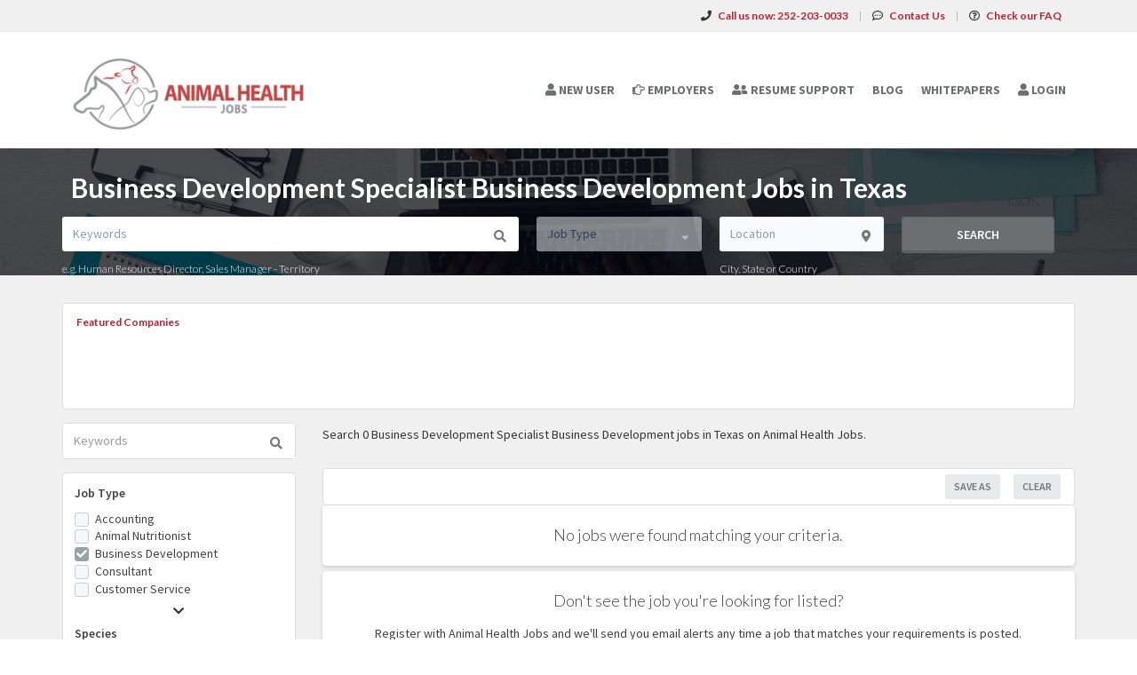

--- FILE ---
content_type: text/html; charset=UTF-8
request_url: https://animalhealthjobs.com/business-development-jobs/specialty/business-development-specialist/us/state/texas
body_size: 11915
content:
<!DOCTYPE html>
<html class="has-shortcode-jobs-listing-by-occupation-specialty-and-state page-occupation-jobs-specialty-specialty-country-state-state" lang="en">
<head>
    <meta charset="utf-8">
    <meta http-equiv="X-UA-Compatible" content="IE=edge">
    <meta name="viewport" content="width=device-width, initial-scale=1, maximum-scale=1.0, minimum-scale=1.0, user-scalable=no">
        
                                <meta name="description" content="Looking for Business Development Specialist Business Development jobs in Texas? Discover 0 high-paying job openings on Animal Health Jobs.">            
                <title>Business Development Specialist Business Development Jobs in Texas · Animal Health Jobs</title>
            <link rel="canonical" href="https://animalhealthjobs.com/business-development-jobs/specialty/business-development-specialist/us/state/texas">
                                
        <link rel="stylesheet" href="/build/main.7e023905.css">
                        <link rel="stylesheet" type="text/css" href="/style.css?t=1768267185" />
            
                                                            <script async src="https://www.googletagmanager.com/gtag/js?id=G-31MHSLRRZR"></script>
                <script>
                    window.dataLayer = window.dataLayer || [];
                    function gtag(){dataLayer.push(arguments);}
                    gtag('js', new Date());
                    gtag('config', 'G-31MHSLRRZR');
                </script>
                                    <script>
            var hrApp = hrApp || {};
            hrApp.dateFormat = 'mm/dd/yyyy';
            hrApp.imageUploadMaxSize = 10000000;
            hrApp.flatpickrFormat = 'm/d/Y';
            hrApp.currencyFormat = '$%v';
        </script>

        
        <!-- Global site tag (gtag.js) - Google Analytics   -->
<script async src="https://www.googletagmanager.com/gtag/js?id=G-31MHSLRRZR"></script>
<script>
  window.dataLayer = window.dataLayer || [];
  function gtag(){dataLayer.push(arguments);}
  gtag('js', new Date());

  gtag('config', 'G-31MHSLRRZR');
</script>

<style>
.navbar-default .navbar-nav > li > a { 
    color: #6d6e72; 
} 
.tab-content > .active { 
    background-color: rgba(74, 74, 74,.9); 
} 

.btn-white:hover { 
    background-color: #b4b6bf; 
} 

.btn-info, .btn-primary { 
    background-color: #6D6E72; 
} 

.btn-info:hover, .btn-primary:hover, .btn-info-hollow:hover { 
    background-color: #b4b6bf; 
} 

h1, h2, h3, h5, h6 { 
    color: #BF1E2D; 
} 

.text-info, a.text-info:focus { 
    color: #BF1E2D; 
} 
body, 
.text-primary, 
a.text-primary:focus, 
.text-muted, 
a.text-muted:focus{ 
    color: #333335; 
} 

.bg-dark { 
    background-color: #4A4A4A; 
} 

b, strong { 
   color: #BF1E2D; 
} 
.header-advance-search-form h6 { 
    color: #fff; 
} 

.button-banner > * > * > b, 
.community-list-container > * > strong, 
.footer-list > div > div > * > strong { 
    color: #fff; 
} 

.btn, .btn-info, .btn-primary, .btn-white, .btn-link { 
    transition: ease background-color 300ms; 
} 

.footer-list li > a { 
    transition: ease margin 300ms; 
} 

.footer-list li > a:hover { 
    margin-left: 5px; 
} 

.text-white strong { 
    color: #fff; 
} 

.bg-info { 
    background-color: #6f6f6f; 
} 

label { 
    color: #424242; 
} 
.bg-muted { 
    background-color: #f0f0f0; 
} 
.bg-primary.company-profile-header { 
    background-color: #f5f5f5; 
    color: #444; 
} 
.panel-default, .panel-default > .panel-heading { 
    color: #404040; 
} 
.alert-warning .fa, .alert-warning a { color: #be202e; } 
.btn-default.bg-muted { background-color: #DDE0E4 !important; color: #333335;} 
.btn-success { background-color: #b8646b;} 
.btn-warning { background-color: #bf1e2d;} 
.bg-info { background-color: #8e9093;} 
.text-dark { color: #333335;} 
.btn-gray-light-border {
    background-color: #f5f5f5;
} 

.alert-success {
    background-color: #bf1e2d;
} 

.bg-primary {
    background-color: #8e9093;
} 

.nav-stacked-fixed-left .active > a { 
    background-color: #8e9093 !important;
}
.bg-dark .btn-link, .bg-dark a:not(.btn), .bg-info .btn-link, .bg-info a:not(.btn), .bg-primary .btn-link, .bg-primary a:not(.btn) {color: #444;} 
.bg-muted-hard { background-color: #f0f0f0 !important;} 
.h2.media-heading.text-left-important {color: #fff;} 
.btn-social-link {color: #fff !important;} 
.footer-list li a.h5.btn-link {color: #fff;} 
.text-muted-hard {color: #6d6e72 !important;} 
</style>
                            <script src="/build/runtime.0e8e490c.js"></script><script src="/build/9479.3db8f68c.js"></script><script src="/build/9898.6bb713f8.js"></script><script src="/build/feature-flags.ba103e2d.js"></script>
<script>
            let featureFlagClient = globalThis.getRemoteFeatureFlagClient('64768e7331152411fa107f3a', {"kind":"multi","network":{"key":"hiringopps-network-31","name":"Animal Health Jobs"},"role":{"key":"hiringopps-role-anonymous","name":"ROLE_ANONYMOUS"},"site":{"key":"hiringopps-site-40","name":"Animal Health Jobs"},"user":{"key":"hiringopps-user-anonymous-a6gsd60pnd1puntavbh1bbkp9l","name":"","user_class":"Site\\Model\\AnonymousUser","roles":["ROLE_ANONYMOUS"]}}, false );
    </script>

                            <script src="/build/errorHandler.7f16c9c7.js"></script>
            
                                <link rel="icon" type="image/x-icon" href="https://prod-doccafe-public.s3.amazonaws.com/uploads/favicons/40.ico?v=6b689">
            </head>
<body class="">
    <div class="wrap">
        <div class="bg-muted header-contact">
            <div class="container">
                <div class="row">
                    <div class="col-xs-12">
                        <p class="h6 margin-top-sm margin-bottom-sm text-center-xs">
                            <i class="fa fa-phone margin-right-xs"></i>
                            <strong class="hidden-xs">Call us now:</strong>
                                                            <strong>252-203-0033</strong>
                                                        <span class="margin-left-sm margin-right-sm text-gray-dark">|</span>
                            <i class="fa fa-commenting-o margin-right-xs"></i>
                            <a href="/contact-us" class="text-black"><strong>Contact Us</strong></a>
                            <span class="margin-left-sm margin-right-sm text-gray-dark header-vertical-line">|</span>
                            <i class="fa fa-question-circle-o margin-right-xs"></i>
                            <a href="/faq" class="text-black">
                                <strong class="hidden-xs">Check our FAQ</strong>
                                <strong class="visible-xs-inline">FAQ</strong>
                            </a>
                        </p>
                    </div>
                </div>
            </div>
        </div>
      <!-- Navbar -->
      <nav class="navbar navbar-default">
        <div class="container">

          <div class="navbar-header">
            <button type="button" class="navbar-toggle collapsed" data-toggle="collapse" data-target="#bs-example-navbar-collapse-1" aria-expanded="false">
              <span class="sr-only">Toggle navigation</span>
              <span class="icon-bar"></span>
              <span class="icon-bar"></span>
              <span class="icon-bar"></span>
            </button>
            <a class="navbar-brand" href="/">
                          <img src="https://prod-doccafe-public.s3.amazonaws.com/uploads/site-logos/611e7b329afee.png" alt="Animal Health Jobs" >
                </a>
                            <a class="navbar-login-xs visible-xs text-black" href="/login">
                    <strong>Log in</strong>
                </a>
                      </div>

          <div class="collapse navbar-collapse" id="bs-example-navbar-collapse-1">
                                            <ul     class="nav navbar-nav navbar-right navbar-desktop">
                                                                                
                                        <li     icon="fa-user" class="btn-link first">                        <a href="/candidates"    >
                    <i class="fa fa-user"></i>
                        <span >
            New User
        </span>
            </a>
                            
        </li>
    
                                        
                                        <li     icon="fa-hand-o-right" class="btn-link">                        <a href="/employers"    >
                    <i class="fa fa-hand-o-right"></i>
                        <span >
            Employers
        </span>
            </a>
                            
        </li>
    
                                        
                                        <li     icon="fa-user-friends" class="btn-link">                        <a href="https://www.topresume.com/resume-review?pt=2huHmJL70gMFQ&amp;utm_medium=referral&amp;utm_source=AnimalHealthJobs"    >
                    <i class="fa fa-user-friends"></i>
                        <span >
            Resume Support
        </span>
            </a>
                            
        </li>
    
                                        
                                        <li     class="btn-link">                        <a href="/blog/blog"    >
                        <span >
            Blog
        </span>
            </a>
                            
        </li>
    
                                        
                                        <li     class="btn-link">                        <a href="/blog/whitepapers"    >
                        <span >
            Whitepapers
        </span>
            </a>
                            
        </li>
    
                                        
                                        <li     icon="fa-user" class="btn-link last">                        <a href="/login"    >
                    <i class="fa fa-user"></i>
                        <span >
            Login
        </span>
            </a>
                            
        </li>
    
                
        </ul>
    
          </div>
                    </div>
      </nav>
      <!-- End of Navbar -->

      <!-- Page Content -->

                                                  <div class="bg-muted">
    <div class="container-fluid">
      <div class="row block-flash-messages">
                </div>
           </div>
  </div>

      <div class="main-content">

        <div class="bg-muted">
    <div class="container-fluid">
        <div class="row block-notification">
        

        </div>
    </div>
</div>

        <div class="main-page-content bg-muted">
                    <div class="bg-muted">
        <div
                                    style="background-image: url('/default-media/search-page-top-image-desktop-mobile.jpeg')"
                                class="advance-search-header mobile-view">
            <div class="container">
                <div class="row">
                                <div class="col-xs-12">
            <br>
            <h1 class="h2 margin-left-sm text-center-xs job-search-header-text">Business Development Specialist Business Development Jobs in Texas</h1>
        </div>
                <div class="col-xs-12 header-advance-search-form">
            <div class="criteria-input-wrapper">
                <input class="form-control criteria-input border-none" name="criteria" type="text" maxlength="1000" value="" placeholder="Keywords">
                <div class="dropdown open list-result"></div>
                                    <h6 class="margin-bottom-none">
                        e.g.
                                                    Human Resources Director,                            Sales Manager - Territory                    </h6>
                            </div>
            <div class="occupations-select-wrapper">
                <select class="form-control border-none select-occupation" name="occupations">
                    <option selected value="">Job Type</option>
                                            <option value="1159">Accounting</option>
                                            <option value="1162">Animal Nutritionist</option>
                                            <option value="1163">Business Development</option>
                                            <option value="1164">Consultant</option>
                                            <option value="1165">Customer Service</option>
                                            <option value="1167">Executive</option>
                                            <option value="1168">Finance</option>
                                            <option value="1170">Human Resources</option>
                                            <option value="1173">Manufacturing &amp; Production</option>
                                            <option value="1174">Market Research</option>
                                            <option value="1175">Operations</option>
                                            <option value="1176">Product Development</option>
                                            <option value="1177">Quality Assurance</option>
                                            <option value="1178">Regulatory Affairs</option>
                                            <option value="1179">Research &amp; Development</option>
                                            <option value="1180">Sales &amp; Marketing</option>
                                            <option value="1183">Technical Services</option>
                                    </select>
            </div>
            <div class="job-location-input-wrapper">
                <input class="form-control job-location-input border-none" type="text" value="" name="location" placeholder="Location">
                <div class="dropdown open list-result"></div>
                <h6 class="margin-bottom-none">City, State or Country</h6>
            </div>
            <div>
                <button class="btn btn-info w100 btn-submit-search">Search</button>
            </div>
        </div>
    
                </div>
            </div>
        </div>
        <div class="container">
            <div class="row hidden-xs hidden-sm margin-top-md">
                <div class="col-xs-12 text-center">
                    

                </div>
            </div>
            <div class="row visible-xs-block visible-sm-block margin-top-sm">
                <div class="col-xs-12 text-center">
                    

                </div>
            </div>
            <div class="row">
                            <div class="featured-companies-carousel-wrapper margin-top-md col-xs-12">
            <div class="featured-companies search-section-border bg-white-hard">
                <h6 class="margin-bottom-none margin-left-md hidden-xs">
                    <b>Featured Companies</b>
                </h6>
                <h6 class="text-center text-black margin-bottom-md visible-xs"><b>Featured Companies</b></h6>
                <div class="featured-companies-slider" data-total="2">
                    <div class="sp-slides">
                                                                                                            <div class="sp-slide">
                                <h5 class="visible-xs">
                                    <a href="/company/161554/trone-market-research" class="text-info sl-company-name">
                                        Trone Market Research
                                    </a>
                                </h5>
                                                                    <a href="/company/161554/trone-market-research" class="sl-company-profile border-radius-base" style="background-image:url('https://doccafeprodwussa02.blob.core.windows.net/public/thumb/company_logo_with_background/company-logos/685085cc61708.png')">
                                    </a>
                                                                <h5 class="hidden-xs">
                                    <a href="/company/161554/trone-market-research" class="text-info sl-company-name">
                                        Trone Market Research
                                    </a>
                                </h5>
                            </div>
                                                                                                            <div class="sp-slide">
                                <h5 class="visible-xs">
                                    <a href="/company/113937/brakke-consulting-recruiting" class="text-info sl-company-name">
                                        Brakke Consulting Recruiting
                                    </a>
                                </h5>
                                                                    <a href="/company/113937/brakke-consulting-recruiting" class="sl-company-profile border-radius-base" style="background-image:url('https://doccafeprodwussa02.blob.core.windows.net/public/thumb/company_logo_with_background/company-logos/623c7a08648e8.jpg')">
                                    </a>
                                                                <h5 class="hidden-xs">
                                    <a href="/company/113937/brakke-consulting-recruiting" class="text-info sl-company-name">
                                        Brakke Consulting Recruiting
                                    </a>
                                </h5>
                            </div>
                                            </div>
                </div>
            </div>
        </div>
    
            </div>
            <div class="row margin-top-md searches-wrapper">
                <div class="col-lg-3 job-search-filters">
                                <div class="hidden-lg">
            <div class="col-xs-12 margin-bottom-md search-section-border bg-white-hard">
                <h4 class="float-left">Job Search</h4>
                <span class="float-right h4 text-center" id="job-search-bar">
                    <i class="fa fa-chevron-down"></i>
                </span>
            </div>
            <div class="clearfix"></div>
        </div>
        <div id="advanced_job_search_2" class="advanced-job-search-form visible-lg">
                                                                                                                                                                                                                                                                                                                                                                                                                                                                                                                                                                            <script>
            window.advancedJobSearch = {
                isJobSeeker: false,
                formId: 'advanced_job_search_2',
                search: {"specialties":[{"id":"21802","name":"Business Development Specialist","occupation_ids":[1163]}],"occupations":[{"id":"1163","name":"Business Development"}],"positionTypes":[],"degrees":[],"workEnvironments":[],"customFieldValues":[],"dateCustomFieldValues":[],"minExperienceLevel":null,"maxExperienceLevel":null,"sponsorshipRequired":false,"radius":null,"hideAppliedJobs":false,"criteria":null,"location":[{"type":null,"location":"Texas, United States"}],"company":null,"datePosted":"all","sortOrder":"date_posted"},
                defaultCountryId: 228,
                saveFormHTML:"                <form onsubmit=\"return false\">\n    <div class=\"form-group\">\n        <label class=\"text-uppercase required\">Search Name<\/label>\n        <input class=\"form-control\" type=\"text\" name=\"name\">\n    <\/div>\n    <div class=\"form-group\">\n        <label class=\"text-uppercase\">Email Alerts Frequency<\/label>\n        <select name=\"email_alerts_frequency\" class=\"form-control\">\n                            <option value=\"daily_digest\">Daily Digest<\/option>\n                            <option value=\"disabled\">Disabled<\/option>\n                    <\/select>\n    <\/div>\n        <div class=\"form-group\">\n        <label class=\"text-uppercase\">Text Alerts Frequency<\/label>\n        <select name=\"message_alerts_frequency\" class=\"form-control\">\n                            <option\n                    value=\"disabled\"\n                                    >Disabled<\/option>\n                            <option\n                    value=\"daily\"\n                                    >Daily<\/option>\n                            <option\n                    value=\"every_3_days\"\n                    selected=\"selected\"                >Every 3 Days<\/option>\n                            <option\n                    value=\"weekly\"\n                                    >Weekly<\/option>\n                    <\/select>\n        <div class=\"sending-method-selector\">\n                    <\/div>\n        <div class=\"margin-top-sm\">\n            <p>\n    We&#039;ll send you a text message to alert you about new job matches.\nMessage and data rates may apply. Reply <b>STOP<\/b> to cancel. Reply <b>HELP<\/b> for help.<br> <a href=\"\/terms\" target=\"_blank\">Terms and Conditions<\/a> \/ <a href=\"\/terms#privacy_policy\"  target=\"_blank\">Privacy Policy<\/a>\n\n<\/p>\n\n        <\/div>\n    <\/div>\n                <p class=\"text-info margin-top-sm anonymous-user-warning margin-bottom0\"><i class=\"fa fa-exclamation-circle margin-right-xs\"><\/i>Your search will be saved once you log in or register.<\/p>\n    <\/form>\n                ",
                occupationsRelatedData: {"loadedAll":true,"hasLoaded":{"specialties":true,"degrees":true,"workEnvironments":true,"positionTypes":true,"boardCertifications":true},"1159":{"degrees":[],"boardCertifications":[],"positionTypes":[],"specialties":[{"id":"21791","name":"Accounting - Other"},{"id":"21789","name":"Senior Accountant"},{"id":"21790","name":"Staff Accountant"}],"workEnvironments":[],"customFields":[]},"1160":{"degrees":[],"boardCertifications":[],"positionTypes":[],"specialties":[{"id":"21794","name":"Administration - Other"},{"id":"21792","name":"Administrative Assistant"},{"id":"21793","name":"Office Manager"}],"workEnvironments":[],"customFields":[]},"1161":{"degrees":[],"boardCertifications":[],"positionTypes":[],"specialties":[{"id":"21795","name":"Advertising\/Public Relations Manager"},{"id":"21796","name":"Advertising\/Public Relations - Other"}],"workEnvironments":[],"customFields":[]},"1162":{"degrees":[],"boardCertifications":[],"positionTypes":[],"specialties":[{"id":"21797","name":"Companion Animal Nutritionist"},{"id":"21798","name":"Equine Nutritionist"},{"id":"21799","name":"Exotic Animal\/Other Nutritionist"},{"id":"21800","name":"Livestock Nutritionist"},{"id":"21801","name":"Nutritionist - Other"}],"workEnvironments":[],"customFields":[]},"1163":{"degrees":[],"boardCertifications":[],"positionTypes":[],"specialties":[{"id":"21804","name":"Business Development - Other"},{"id":"21802","name":"Business Development Specialist"},{"id":"21803","name":"Director of Business Development"}],"workEnvironments":[],"customFields":[]},"1164":{"degrees":[],"boardCertifications":[],"positionTypes":[],"specialties":[{"id":"21805","name":"Consultant"}],"workEnvironments":[],"customFields":[]},"1165":{"degrees":[],"boardCertifications":[],"positionTypes":[],"specialties":[{"id":"21806","name":"Customer Service Manager"},{"id":"21809","name":"Customer Service - Other"},{"id":"21807","name":"Customer Service Representative"},{"id":"21808","name":"Technical Services Veterinarian"}],"workEnvironments":[],"customFields":[]},"1166":{"degrees":[],"boardCertifications":[],"positionTypes":[],"specialties":[{"id":"21811","name":"Education - Other"},{"id":"21810","name":"Teacher\/Professor"}],"workEnvironments":[],"customFields":[]},"1167":{"degrees":[],"boardCertifications":[],"positionTypes":[],"specialties":[{"id":"21812","name":"C-level officer"},{"id":"21816","name":"Executive - Other"},{"id":"21813","name":"General Manager"},{"id":"21814","name":"President"},{"id":"21815","name":"Vice President"}],"workEnvironments":[],"customFields":[]},"1168":{"degrees":[],"boardCertifications":[],"positionTypes":[],"specialties":[{"id":"21818","name":"Finance - Other"},{"id":"21817","name":"Finance Professional"}],"workEnvironments":[],"customFields":[]},"1169":{"degrees":[],"boardCertifications":[],"positionTypes":[],"specialties":[{"id":"21820","name":"Government - Other"},{"id":"21819","name":"Government Professional"}],"workEnvironments":[],"customFields":[]},"1170":{"degrees":[],"boardCertifications":[],"positionTypes":[],"specialties":[{"id":"21822","name":"Human Resources Director"},{"id":"21823","name":"Human Resources - Other"},{"id":"21821","name":"Human Resources Professional"}],"workEnvironments":[],"customFields":[]},"1171":{"degrees":[],"boardCertifications":[],"positionTypes":[],"specialties":[{"id":"21825","name":"Claims Adjustor"},{"id":"21826","name":"Insurance - Other"},{"id":"21824","name":"Insurance Sales"}],"workEnvironments":[],"customFields":[]},"1172":{"degrees":[],"boardCertifications":[],"positionTypes":[],"specialties":[{"id":"21827","name":"Legal Counsel"},{"id":"21828","name":"Legal - Other"}],"workEnvironments":[],"customFields":[]},"1173":{"degrees":[],"boardCertifications":[],"positionTypes":[],"specialties":[{"id":"21829","name":"Manufacturing & Production Manager"},{"id":"21830","name":"Manufacturing & Production - Other"}],"workEnvironments":[],"customFields":[]},"1174":{"degrees":[],"boardCertifications":[],"positionTypes":[],"specialties":[{"id":"21831","name":"Market Research Director"},{"id":"21832","name":"Market Research - Other"}],"workEnvironments":[],"customFields":[]},"1175":{"degrees":[],"boardCertifications":[],"positionTypes":[],"specialties":[{"id":"21833","name":"Operations Manager"},{"id":"21834","name":"Operations - Other"}],"workEnvironments":[],"customFields":[]},"2097":{"degrees":[],"boardCertifications":[],"positionTypes":[],"specialties":[{"id":"35739","name":"Other"}],"workEnvironments":[],"customFields":[]},"1176":{"degrees":[],"boardCertifications":[],"positionTypes":[],"specialties":[{"id":"21835","name":"Product Development Manager"},{"id":"21836","name":"Product Development - Other"}],"workEnvironments":[],"customFields":[]},"1177":{"degrees":[],"boardCertifications":[],"positionTypes":[],"specialties":[{"id":"21837","name":"Quality Assurance Director"},{"id":"21838","name":"Quality Assurance - Other"}],"workEnvironments":[],"customFields":[]},"1178":{"degrees":[],"boardCertifications":[],"positionTypes":[],"specialties":[{"id":"21839","name":"Regulatory Affairs Director"},{"id":"21840","name":"Regulatory Affairs - Other"}],"workEnvironments":[],"customFields":[]},"1179":{"degrees":[],"boardCertifications":[],"positionTypes":[],"specialties":[{"id":"21841","name":"Research & Development Director"},{"id":"21842","name":"Research & Development - Other"}],"workEnvironments":[],"customFields":[]},"1180":{"degrees":[],"boardCertifications":[],"positionTypes":[],"specialties":[{"id":"21843","name":"Account Manager"},{"id":"21844","name":"Product Manager"},{"id":"21848","name":"Sales Manager"},{"id":"21851","name":"Sales Manager - National"},{"id":"21849","name":"Sales Manager - Regional"},{"id":"21850","name":"Sales Manager - Territory"},{"id":"21852","name":"Sales & Marketing - Other"},{"id":"21845","name":"Sales Representative"},{"id":"21847","name":"Sales Representative - Inside Sales"},{"id":"21846","name":"Sales Representative - Outside Sales"}],"workEnvironments":[],"customFields":[]},"1181":{"degrees":[],"boardCertifications":[],"positionTypes":[],"specialties":[{"id":"21853","name":"Distribution Manager"},{"id":"21854","name":"Purchasing Manager"}],"workEnvironments":[],"customFields":[]},"1183":{"degrees":[],"boardCertifications":[],"positionTypes":[],"specialties":[{"id":"21856","name":"Technical Services - Other"},{"id":"21808","name":"Technical Services Veterinarian"}],"workEnvironments":[],"customFields":[]},"2099":{"degrees":[],"boardCertifications":[],"positionTypes":[],"specialties":[{"id":"35739","name":"Other"}],"workEnvironments":[],"customFields":[]},"1184":{"degrees":[],"boardCertifications":[],"positionTypes":[],"specialties":[{"id":"21861","name":"Hospital Administrator"},{"id":"21862","name":"Practice Manager"},{"id":"21857","name":"Veterinarian"},{"id":"21858","name":"Veterinary Assistant"},{"id":"21859","name":"Veterinary Receptionist"},{"id":"21860","name":"Veterinary Technician"}],"workEnvironments":[],"customFields":[]},"":{"customFields":{"species":{"name":"Species","values":[{"id":"371","name":"Companion Animal"},{"id":"372","name":"Equine"},{"id":"373","name":"Exotics"},{"id":"374","name":"Cattle"},{"id":"375","name":"Swine"},{"id":"376","name":"Poultry"},{"id":"377","name":"Other"}]},"disk-assesment-rating":{"name":"DISK Assesment Rating"}}}},
                userType: 'anonymous',
                sideFields: ["criteriaSearch","occupation","specialty","position_type","degree","work_environment","location","experience","additional","datePosted"]
            }
        </script>
        <div id="searchForm">
            <form class="advanced-job-search" action="/jobs/search" autocomplete="off">
                <div>
                                                                                                                                                    <div class="hidden-xs criteria-input-wrapper search-section-border bg-white-hard criteria">
    <input class="form-control criteria-input border-none" id="advanced_job_search_2_criteria"
           type="text"placeholder="Keywords">
    <div class="dropdown open list-result"></div>
</div>
                                                                                                                                            <div class="search-section-border bg-white-hard margin-top-md padding-xs-xy">
                            <div class="form-group">
                                                                                                                                                        <div class="occupation">
    <label>Job Type</label>
                <div class="checkbox checkbox-info"><input type="checkbox" id="advanced_job_search_1_occupation_1159" name="advanced_job_search_1[occupation][]" novalidate="novalidate" value="1159" /><label for="advanced_job_search_1_occupation_1159">Accounting</label></div>
                <div class="checkbox checkbox-info"><input type="checkbox" id="advanced_job_search_1_occupation_1162" name="advanced_job_search_1[occupation][]" novalidate="novalidate" value="1162" /><label for="advanced_job_search_1_occupation_1162">Animal Nutritionist</label></div>
                <div class="checkbox checkbox-info"><input type="checkbox" id="advanced_job_search_1_occupation_1163" name="advanced_job_search_1[occupation][]" novalidate="novalidate" value="1163" checked="checked" /><label for="advanced_job_search_1_occupation_1163">Business Development</label></div>
                <div class="checkbox checkbox-info"><input type="checkbox" id="advanced_job_search_1_occupation_1164" name="advanced_job_search_1[occupation][]" novalidate="novalidate" value="1164" /><label for="advanced_job_search_1_occupation_1164">Consultant</label></div>
                <div class="checkbox checkbox-info"><input type="checkbox" id="advanced_job_search_1_occupation_1165" name="advanced_job_search_1[occupation][]" novalidate="novalidate" value="1165" /><label for="advanced_job_search_1_occupation_1165">Customer Service</label></div>
                <div class="more-elements hidden">
                                <div class="checkbox checkbox-info"><input type="checkbox" id="advanced_job_search_1_occupation_1167" name="advanced_job_search_1[occupation][]" novalidate="novalidate" value="1167" /><label for="advanced_job_search_1_occupation_1167">Executive</label></div>
                                <div class="checkbox checkbox-info"><input type="checkbox" id="advanced_job_search_1_occupation_1168" name="advanced_job_search_1[occupation][]" novalidate="novalidate" value="1168" /><label for="advanced_job_search_1_occupation_1168">Finance</label></div>
                                <div class="checkbox checkbox-info"><input type="checkbox" id="advanced_job_search_1_occupation_1170" name="advanced_job_search_1[occupation][]" novalidate="novalidate" value="1170" /><label for="advanced_job_search_1_occupation_1170">Human Resources</label></div>
                                <div class="checkbox checkbox-info"><input type="checkbox" id="advanced_job_search_1_occupation_1173" name="advanced_job_search_1[occupation][]" novalidate="novalidate" value="1173" /><label for="advanced_job_search_1_occupation_1173">Manufacturing &amp; Production</label></div>
                                <div class="checkbox checkbox-info"><input type="checkbox" id="advanced_job_search_1_occupation_1174" name="advanced_job_search_1[occupation][]" novalidate="novalidate" value="1174" /><label for="advanced_job_search_1_occupation_1174">Market Research</label></div>
                                <div class="checkbox checkbox-info"><input type="checkbox" id="advanced_job_search_1_occupation_1175" name="advanced_job_search_1[occupation][]" novalidate="novalidate" value="1175" /><label for="advanced_job_search_1_occupation_1175">Operations</label></div>
                                <div class="checkbox checkbox-info"><input type="checkbox" id="advanced_job_search_1_occupation_1176" name="advanced_job_search_1[occupation][]" novalidate="novalidate" value="1176" /><label for="advanced_job_search_1_occupation_1176">Product Development</label></div>
                                <div class="checkbox checkbox-info"><input type="checkbox" id="advanced_job_search_1_occupation_1177" name="advanced_job_search_1[occupation][]" novalidate="novalidate" value="1177" /><label for="advanced_job_search_1_occupation_1177">Quality Assurance</label></div>
                                <div class="checkbox checkbox-info"><input type="checkbox" id="advanced_job_search_1_occupation_1178" name="advanced_job_search_1[occupation][]" novalidate="novalidate" value="1178" /><label for="advanced_job_search_1_occupation_1178">Regulatory Affairs</label></div>
                                <div class="checkbox checkbox-info"><input type="checkbox" id="advanced_job_search_1_occupation_1179" name="advanced_job_search_1[occupation][]" novalidate="novalidate" value="1179" /><label for="advanced_job_search_1_occupation_1179">Research &amp; Development</label></div>
                                <div class="checkbox checkbox-info"><input type="checkbox" id="advanced_job_search_1_occupation_1180" name="advanced_job_search_1[occupation][]" novalidate="novalidate" value="1180" /><label for="advanced_job_search_1_occupation_1180">Sales &amp; Marketing</label></div>
                                <div class="checkbox checkbox-info"><input type="checkbox" id="advanced_job_search_1_occupation_1183" name="advanced_job_search_1[occupation][]" novalidate="novalidate" value="1183" /><label for="advanced_job_search_1_occupation_1183">Technical Services</label></div>
                    </div>
        <div class="text-center">
            <i class="fa fa-chevron-down cursor-pointer show-more-elements"></i>
        </div>
    </div>
                                                                                                                                                                                                                                    <div class="specialties specialty hidden">
                <div class="form-group "><label class="" for="advanced_job_search_1_specialty">Specialty</label><select id="advanced_job_search_1_specialty" name="advanced_job_search_1[specialty]" novalidate="novalidate" class="form-control"><option value="">Select Specialty</option><option value="21791">Accounting - Other</option><option value="21843">Account Manager</option><option value="21794">Administration - Other</option><option value="21792">Administrative Assistant</option><option value="21795">Advertising/Public Relations Manager</option><option value="21796">Advertising/Public Relations - Other</option><option value="21804">Business Development - Other</option><option value="21802">Business Development Specialist</option><option value="21825">Claims Adjustor</option><option value="21812">C-level officer</option><option value="21797">Companion Animal Nutritionist</option><option value="21805">Consultant</option><option value="21806">Customer Service Manager</option><option value="21809">Customer Service - Other</option><option value="21807">Customer Service Representative</option><option value="21803">Director of Business Development</option><option value="21853">Distribution Manager</option><option value="21811">Education - Other</option><option value="21798">Equine Nutritionist</option><option value="21816">Executive - Other</option><option value="21799">Exotic Animal/Other Nutritionist</option><option value="21818">Finance - Other</option><option value="21817">Finance Professional</option><option value="21813">General Manager</option><option value="21820">Government - Other</option><option value="21819">Government Professional</option><option value="21861">Hospital Administrator</option><option value="21822">Human Resources Director</option><option value="21823">Human Resources - Other</option><option value="21821">Human Resources Professional</option><option value="21826">Insurance - Other</option><option value="21824">Insurance Sales</option><option value="21827">Legal Counsel</option><option value="21828">Legal - Other</option><option value="21800">Livestock Nutritionist</option><option value="21829">Manufacturing &amp; Production Manager</option><option value="21830">Manufacturing &amp; Production - Other</option><option value="21831">Market Research Director</option><option value="21832">Market Research - Other</option><option value="21801">Nutritionist - Other</option><option value="21793">Office Manager</option><option value="21833">Operations Manager</option><option value="21834">Operations - Other</option><option value="35739">Other</option><option value="21862">Practice Manager</option><option value="21814">President</option><option value="21835">Product Development Manager</option><option value="21836">Product Development - Other</option><option value="21844">Product Manager</option><option value="21854">Purchasing Manager</option><option value="21837">Quality Assurance Director</option><option value="21838">Quality Assurance - Other</option><option value="21839">Regulatory Affairs Director</option><option value="21840">Regulatory Affairs - Other</option><option value="21841">Research &amp; Development Director</option><option value="21842">Research &amp; Development - Other</option><option value="21848">Sales Manager</option><option value="21851">Sales Manager - National</option><option value="21849">Sales Manager - Regional</option><option value="21850">Sales Manager - Territory</option><option value="21852">Sales &amp; Marketing - Other</option><option value="21845">Sales Representative</option><option value="21847">Sales Representative - Inside Sales</option><option value="21846">Sales Representative - Outside Sales</option><option value="21789">Senior Accountant</option><option value="21790">Staff Accountant</option><option value="21810">Teacher/Professor</option><option value="21856">Technical Services - Other</option><option value="21808">Technical Services Veterinarian</option><option value="21857">Veterinarian</option><option value="21858">Veterinary Assistant</option><option value="21859">Veterinary Receptionist</option><option value="21860">Veterinary Technician</option><option value="21815">Vice President</option></select></div>
    <div class="specialties-list specialty-list"></div>
</div>
                                                                                                                                                                                                                                    <div class="position-types position-type hidden">
                <div class="form-group "><label class="" for="advanced_job_search_1_positionType">Position Type</label><select id="advanced_job_search_1_positionType" name="advanced_job_search_1[positionType]" novalidate="novalidate" class="form-control"><option value="">Select Position Type</option></select></div>
    <div class="position-types-list position-type-list"></div>
</div>
                                                                                                                                                                                                                                    <div class="degrees degree hidden">
                <div class="form-group "><label class="" for="advanced_job_search_1_degree">Degree</label><select id="advanced_job_search_1_degree" name="advanced_job_search_1[degree]" novalidate="novalidate" class="form-control"><option value="">Select Degree</option></select></div>
    <div class="degrees-list  degree-list"></div>
</div>
                                                                                                                                                                                                                                    <div class="work-environments work-environment hidden">
                <div class="form-group "><label class="" for="advanced_job_search_1_workEnvironment">Work Environment</label><select id="advanced_job_search_1_workEnvironment" name="advanced_job_search_1[workEnvironment]" novalidate="novalidate" class="form-control"><option value="">Select Work Environment</option></select></div>
    <div class="work-environments-list work-environment-list"></div>
</div>
                                                                                                                                                                                                                                    
    <div
        class="custom-field choice-custom-field-species"
        data-slug="species">
                    <div class="form-group "><label class="" for="advanced_job_search_1_customFieldValues_species">Species</label><select id="advanced_job_search_1_customFieldValues_species" name="advanced_job_search_1[customFieldValues][species]" data-id="41" class="form-control" novalidate="novalidate"><option value="">Select Species</option><option value="374">Cattle</option><option value="371">Companion Animal</option><option value="372">Equine</option><option value="373">Exotics</option><option value="377">Other</option><option value="376">Poultry</option><option value="375">Swine</option></select></div>
        <div class="choice-custom-field-species-list"></div>
    </div>
                                                                                                                                        </div>
                        </div>
                                                                                                                                                                                        <div class="search-section-border bg-white-hard margin-top-md padding-xs-xy">
    <div class="form-group">
        <div class="job-location-input-wrapper locations">
            <label class="title">
                Location
            </label>
                        <input class="form-control job-location-input" type="text" id="advanced_job_search_2_location"
                   value=""
                   placeholder="Location"/>
            <div class="dropdown open list-result"></div>
        </div>
        <div class="locations-list job-location-list"></div>
    </div>
</div>
                                                                                                                                                                                                                                                                            <div class="search-section-border bg-white-hard margin-top-md padding-xs-xy">
    <div class="form-group min-experience-level ">
                <div class="row">
            <div class="col-xs-12">
                <label class="title ">
                    Experience (years)
                </label>
            </div>
        </div>
        <div class="row">
            <div class="col-xs-12 filter-list-group-item">
                <div class="experience-level-range"></div>
            </div>
        </div>
    </div>
</div>
                                                                                                                                                                                                                                                                            <div class="search-section-border bg-white-hard margin-top-md margin-bottom-md padding-xs-xy">
    <div class="form-group">
        <div class="row">
            <div class="col-xs-12">
                <label class="title ">
                    Additional
                </label>
            </div>
        </div>
        <div class="row">
            <div class="col-xs-12 filter-list-group-item">
                                <div class="sponsorship-required visa-sponsorship">
                                        <div class="checkbox checkbox-info">
                        <input type="checkbox"
                               id="advanced_job_search_2_sponsorship_required">
                        <label for="advanced_job_search_2_sponsorship_required">Employment Visa sponsorship available</label>
                    </div>
                </div>
            </div>
        </div>
    </div>
</div>
                                                                                                                                                                                                                                                                            <div class="search-section-border bg-white-hard margin-top-md margin-bottom-md padding-xs-xy">
    <div class="form-group">
        <div class="row">
            <div class="col-xs-12">
                <label>Date Posted</label>
            </div>
        </div>
        <div class="row">
            <div class="col-xs-12 filter-list-group-item date-posted">
                    <div id="advanced_job_search_1_datePosted" novalidate="novalidate"><div class="checkbox checkbox-info"><input type="radio" id="advanced_job_search_1_datePosted_0" name="advanced_job_search_1[datePosted]" novalidate="novalidate" value="24_hours" /><label for="advanced_job_search_1_datePosted_0">Last 24 hours</label></div><div class="checkbox checkbox-info"><input type="radio" id="advanced_job_search_1_datePosted_1" name="advanced_job_search_1[datePosted]" novalidate="novalidate" value="7_days" /><label for="advanced_job_search_1_datePosted_1">Last 7 days</label></div><div class="checkbox checkbox-info"><input type="radio" id="advanced_job_search_1_datePosted_2" name="advanced_job_search_1[datePosted]" novalidate="novalidate" value="14_days" /><label for="advanced_job_search_1_datePosted_2">Last 14 days</label></div><div class="checkbox checkbox-info"><input type="radio" id="advanced_job_search_1_datePosted_3" name="advanced_job_search_1[datePosted]" novalidate="novalidate" value="30_days" /><label for="advanced_job_search_1_datePosted_3">Last 30 days</label></div><div class="checkbox checkbox-info"><input type="radio" id="advanced_job_search_1_datePosted_4" name="advanced_job_search_1[datePosted]" novalidate="novalidate" value="all" checked="checked" /><label for="advanced_job_search_1_datePosted_4">All</label></div></div>
            </div>
        </div>
    </div>
</div>
                                                                                                                        </div>
            </form>
        </div>
    </div>
    <div class="clearfix"></div>

                </div>
                <div class="col-lg-9 job-search-results">
                    <div class="row hidden-sm hidden-xs">
                        <div class="col-xs-12 text-center hidden-xs">
                            

                        </div>
                    </div>
                                <div class="job-listing-content-before-search-results">
            Search 0 Business Development Specialist Business Development jobs in Texas on Animal Health Jobs.
        </div>
                    <div class="advanced-job-search-form">
        <div class="loaded-search-sec"></div>
        <div class="search-section-border bg-white-hard">
            <div class="no-padding-left col-xs-12 col-md-9">
                <div class="filter-tag-list">
                </div>
            </div>
            <div class="search-actions col-xs-12 col-md-3">
                <button class="btn btn-sm float-right clear-filters-button default-border">Clear</button>
                                <button class="btn btn-sm float-right margin-right-md save-or-update-button default-border">Save As</button>
            </div>
            <div class="clearfix"></div>
        </div>
    </div>
    <div class="advanced-job-search-results">
        


                <div class="panel panel-default padding-xs-xy">
    <h4 class="text-center">No jobs were found matching your criteria.</h4>
</div>

    <div class="panel panel-default padding-xs-xy text-center">
        <h4>Don&#039;t see the job you&#039;re looking for listed?</h4>
        <p>
            Register with Animal Health Jobs and we&#039;ll send you email alerts any time a job that matches your requirements is posted.
        </p>
        <p>
            <a href="/candidate/registration" class="btn btn-primary btn-lg">Register now</a>
        </p>
        
<script class="loaded-job-search-template" type="x-tmpl-mustache">

    <p class="loaded-search-info" data-id="{{ searchId }}">
        <a class="margin-right-xs loaded-search-hint" tabindex="0" data-trigger="hover" aria-hidden="true" data-container="body" data-toggle="popover" data-placement="bottom" data-content="{{ content }}" role="button">
            <span class="fa fa-info-circle text-info-hard"></span>
        </a>
        <span class="load-or-update-text">{{ load }}</span>
        <span class="text-info">{{ searchName }}</span> {{ search }}
        {{^forYou}}
            <a class="fa fa-pencil margin-right-md margin-left-lg loaded-search-hint" data-trigger="hover" aria-hidden="true" data-container="body" data-toggle="popover" data-placement="bottom" data-content="{{ editJobSearch }}" role="button"></a>
            <a class="fa fa-trash loaded-search-hint" data-trigger="hover" aria-hidden="true" data-container="body" data-toggle="popover" data-placement="bottom" data-content="{{ deleteJobSearch }}" role="button"></a>
        {{/forYou}}
    </p>

</script>
<script class="load-job-search-template" type="x-tmpl-mustache">

    <div class="saved-searches">
        {{#searchData}}
            <div class="form-group">
                <div class="checkbox checkbox-info"><input type="checkbox" data-id="{{ id }}" id="saved-{{ id }}">
                    <label for="saved-{{ id }}">{{ name }}</label>
                    {{^forYou}}
                        <span class="fa fa-close" data-id="{{ id }}"></span>
                    {{/forYou}}
                    {{#forYou}}
                        <span class="fa fa-question-circle-o margin-left-sm" aria-hidden="true" data-toggle="tooltip" data-placement="right" title="{{ tooltip }}"></span>
                    {{/forYou}}
                </div>
            </div>
        {{/searchData}}
    </div>

</script>
    </div>



                    <div class="row hidden-xs hidden-sm margin-bottom-md">
                        <div class="col-xs-12 text-center">
                            

                        </div>
                    </div>
                    <div class="row visible-xs-block visible-sm-block margin-bottom-sm">
                        <div class="col-xs-12 text-center">
                            

                        </div>
                    </div>
                </div>
            </div>
        </div>
        <div class="top-job-links-wrapper">
            
        </div>
    </div>
        </div>

        <div class="clearfix"></div>
      </div>
      <!-- End of Page Content -->

      <!-- Footer -->

      <footer id="footer" class="bg-dark">
        <div class="container">
          <!-- Footer Menu -->
          <div class="row">
            <div class="col-xs-12">
                <div class="footer-list">
                                                                                                    <div    >
          <div class="visible-xs">
    <h3 class="text-uppercase">
      <strong>
        About
      </strong>
    </h3>
  </div>
  <div class="hidden-xs">
    <h3 class="h4 text-uppercase">
      <strong>
        About
      </strong>
    </h3>
  </div>


                            <ul class="list-unstyled">
                                                            <li    >      <a href="/about-us"     class="h5 btn-link">About Us
  </a>
</li>  
                        <li    >      <a href="/contact-us"     class="h5 btn-link">Contact Us
  </a>
</li>  
                        <li    >      <a href="/testimonials"     class="h5 btn-link">Testimonials
  </a>
</li>  
                        <li    >      <a href="/terms"     class="h5 btn-link">Terms of Use
  </a>
</li>  
                
      </ul>
      
      </div>  
                        <div    >
          <div class="visible-xs">
    <h3 class="text-uppercase">
      <strong>
        Candidates
      </strong>
    </h3>
  </div>
  <div class="hidden-xs">
    <h3 class="h4 text-uppercase">
      <strong>
        Candidates
      </strong>
    </h3>
  </div>


                            <ul class="list-unstyled">
                                                            <li    >      <a href="/candidates"     class="h5 btn-link">Learn More
  </a>
</li>  
                        <li    >      <a href="/candidate/registration"     class="h5 btn-link">Register
  </a>
</li>  
                        <li    >      <a href="/jobs/search"     class="h5 btn-link">Search Jobs
  </a>
</li>  
                
      </ul>
      
      </div>  
                        <div    >
          <div class="visible-xs">
    <h3 class="text-uppercase">
      <strong>
        Employers
      </strong>
    </h3>
  </div>
  <div class="hidden-xs">
    <h3 class="h4 text-uppercase">
      <strong>
        Employers
      </strong>
    </h3>
  </div>


                            <ul class="list-unstyled">
                                                            <li    >      <a href="/employers"     class="h5 btn-link">Learn More
  </a>
</li>  
                        <li    >      <a href="/employer/job/add"     class="h5 btn-link">Post a Job
  </a>
</li>  
                        <li    >      <a href="/employer/candidate/search"     class="h5 btn-link">Search Resumes
  </a>
</li>  
                
      </ul>
      
      </div>  
                        <div    >
          <div class="visible-xs">
    <h3 class="text-uppercase">
      <strong>
        Resources
      </strong>
    </h3>
  </div>
  <div class="hidden-xs">
    <h3 class="h4 text-uppercase">
      <strong>
        Resources
      </strong>
    </h3>
  </div>


                            <ul class="list-unstyled">
                                                            <li    >      <a href="/blog"     class="h5 btn-link">Blog
  </a>
</li>  
                        <li    >      <a href="/animal-health-links"     class="h5 btn-link">Links
  </a>
</li>  
                        <li    >      <a href="/faq"     class="h5 btn-link">FAQ
  </a>
</li>  
                
      </ul>
      
      </div>  
                
      
                    <div class="community-list-container">
                        <h3 class="text-uppercase visible-xs"><strong>Community</strong></h3>
                        <h3 class="h4 text-uppercase hidden-xs"><strong>Community</strong></h3>
                        <ul class="community-list">
                                                      <li><a class="btn-social-link" target="_blank" href="https://www.linkedin.com/company/animalhealthjobs/"><i class="fa fa-linkedin"></i></a></li>
                                                                                                          <li><a class="btn-social-link" target="_blank" href="https://twitter.com/ah_jobs"><i class="fa fa-twitter"></i></a></li>
                                                                                                      </ul>
                    </div>
                </div>
                <div class="copyright margin-bottom-sm">
                    <small class="copyright">&copy; 2026 All Rights Reserved - Animal Health Jobs is a registered trademark of Animal Health Jobs.</small>
                                            <p>Powered by <a style="color:white;" href="https://www.hiringopps.com" target="_blank">HiringOpps</a>.</p>
                                    </div>
            </div>
          </div>
        </div>

      </footer>
      <!-- End of Footer -->
          <div class="modal fade" id="siteModal" role="dialog" aria-labelledby="siteModalLabel" aria-hidden="true">
        <div class="modal-dialog">
            <div class="modal-content">
            </div>
        </div>
    </div>
            <script src="/bundles/fosjsrouting/js/router.min.js?1412614"></script>
    <script src="/js/fos_js_routing.js?callback=fos.Router.setData&amp;t=1762218270"></script>
    
    <script type="text/javascript" src="/translations/messages.js?t=1768268314"></script>
    <script src="/build/4982.4a0c831a.js"></script><script src="/build/2505.5d0e8cc5.js"></script><script src="/build/844.ff3d038d.js"></script><script src="/build/27.9151e38e.js"></script><script src="/build/5505.1d067cca.js"></script><script src="/build/9170.613ea82c.js"></script><script src="/build/9682.bf24fe73.js"></script><script src="/build/7660.00ed9383.js"></script><script src="/build/5944.d9ad3554.js"></script><script src="/build/7764.2bccc982.js"></script><script src="/build/1404.2ece8ab2.js"></script><script src="/build/7444.af12d971.js"></script><script src="/build/5109.09e0ca50.js"></script><script src="/build/board.522cd22e.js"></script>

        
    

    </div>
    <!-- Wrap Div -->
</body>
</html>
